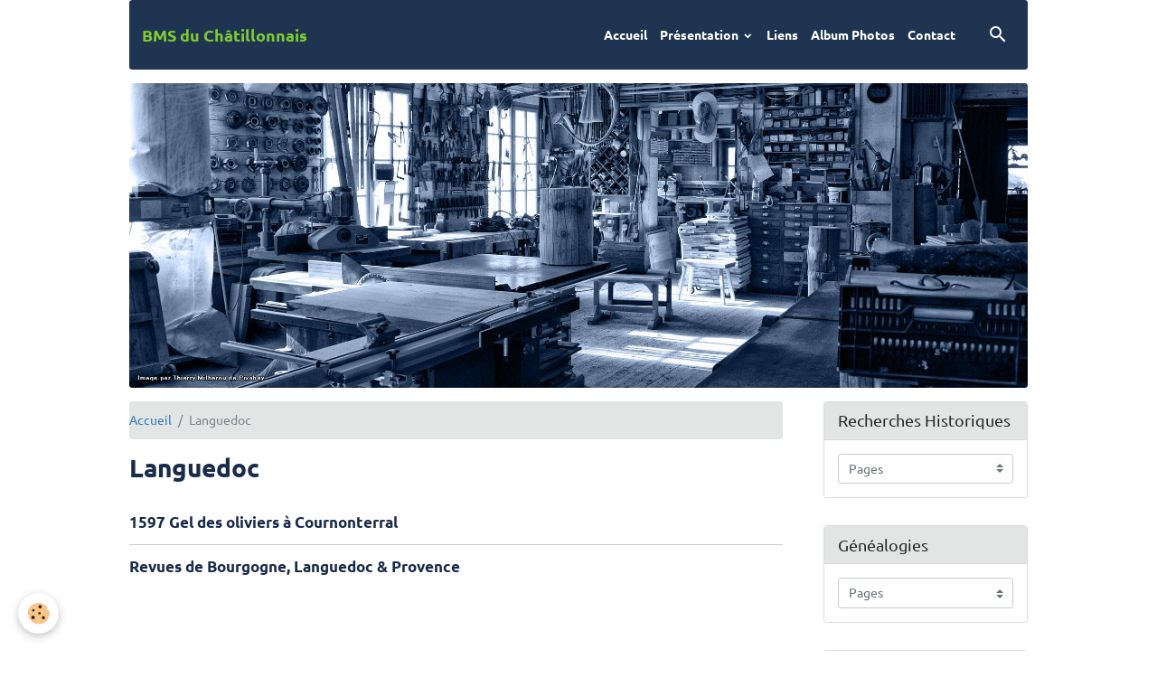

--- FILE ---
content_type: text/html; charset=UTF-8
request_url: https://bms-du-chatillonnais.e-monsite.com/pages/languedoc/
body_size: 11302
content:

<!DOCTYPE html>
<html lang="fr">
    <head>
        <title>Languedoc</title>
        <meta name="theme-color" content="rgba(31, 52, 80, 1)">
        <meta name="msapplication-navbutton-color" content="rgba(31, 52, 80, 1)">
        <!-- METATAGS -->
        <!-- rebirth / workshop -->
<!--[if IE]>
<meta http-equiv="X-UA-Compatible" content="IE=edge">
<![endif]-->
<meta charset="utf-8">
<meta name="viewport" content="width=device-width, initial-scale=1, shrink-to-fit=no">
    <meta property="og:title" content="Languedoc">
    <meta property="og:url" content="https://bms-du-chatillonnais.e-monsite.com/pages/languedoc">
    <meta property="og:type" content="website">
    <link rel="alternate" hreflang="fr" href="https://bms-du-chatillonnais.e-monsite.com/pages/languedoc/">
    <link rel="canonical" href="https://bms-du-chatillonnais.e-monsite.com/pages/languedoc/">
<meta name="generator" content="e-monsite (e-monsite.com)">



    
    
    
    <style type="text/css">@font-face {font-family:Ubuntu;font-style:normal;font-weight:300;src:url(/cf-fonts/s/ubuntu/5.0.11/cyrillic-ext/300/normal.woff2);unicode-range:U+0460-052F,U+1C80-1C88,U+20B4,U+2DE0-2DFF,U+A640-A69F,U+FE2E-FE2F;font-display:swap;}@font-face {font-family:Ubuntu;font-style:normal;font-weight:300;src:url(/cf-fonts/s/ubuntu/5.0.11/cyrillic/300/normal.woff2);unicode-range:U+0301,U+0400-045F,U+0490-0491,U+04B0-04B1,U+2116;font-display:swap;}@font-face {font-family:Ubuntu;font-style:normal;font-weight:300;src:url(/cf-fonts/s/ubuntu/5.0.11/greek-ext/300/normal.woff2);unicode-range:U+1F00-1FFF;font-display:swap;}@font-face {font-family:Ubuntu;font-style:normal;font-weight:300;src:url(/cf-fonts/s/ubuntu/5.0.11/greek/300/normal.woff2);unicode-range:U+0370-03FF;font-display:swap;}@font-face {font-family:Ubuntu;font-style:normal;font-weight:300;src:url(/cf-fonts/s/ubuntu/5.0.11/latin/300/normal.woff2);unicode-range:U+0000-00FF,U+0131,U+0152-0153,U+02BB-02BC,U+02C6,U+02DA,U+02DC,U+0304,U+0308,U+0329,U+2000-206F,U+2074,U+20AC,U+2122,U+2191,U+2193,U+2212,U+2215,U+FEFF,U+FFFD;font-display:swap;}@font-face {font-family:Ubuntu;font-style:normal;font-weight:300;src:url(/cf-fonts/s/ubuntu/5.0.11/latin-ext/300/normal.woff2);unicode-range:U+0100-02AF,U+0304,U+0308,U+0329,U+1E00-1E9F,U+1EF2-1EFF,U+2020,U+20A0-20AB,U+20AD-20CF,U+2113,U+2C60-2C7F,U+A720-A7FF;font-display:swap;}@font-face {font-family:Ubuntu;font-style:italic;font-weight:300;src:url(/cf-fonts/s/ubuntu/5.0.11/cyrillic-ext/300/italic.woff2);unicode-range:U+0460-052F,U+1C80-1C88,U+20B4,U+2DE0-2DFF,U+A640-A69F,U+FE2E-FE2F;font-display:swap;}@font-face {font-family:Ubuntu;font-style:italic;font-weight:300;src:url(/cf-fonts/s/ubuntu/5.0.11/greek/300/italic.woff2);unicode-range:U+0370-03FF;font-display:swap;}@font-face {font-family:Ubuntu;font-style:italic;font-weight:300;src:url(/cf-fonts/s/ubuntu/5.0.11/greek-ext/300/italic.woff2);unicode-range:U+1F00-1FFF;font-display:swap;}@font-face {font-family:Ubuntu;font-style:italic;font-weight:300;src:url(/cf-fonts/s/ubuntu/5.0.11/latin-ext/300/italic.woff2);unicode-range:U+0100-02AF,U+0304,U+0308,U+0329,U+1E00-1E9F,U+1EF2-1EFF,U+2020,U+20A0-20AB,U+20AD-20CF,U+2113,U+2C60-2C7F,U+A720-A7FF;font-display:swap;}@font-face {font-family:Ubuntu;font-style:italic;font-weight:300;src:url(/cf-fonts/s/ubuntu/5.0.11/cyrillic/300/italic.woff2);unicode-range:U+0301,U+0400-045F,U+0490-0491,U+04B0-04B1,U+2116;font-display:swap;}@font-face {font-family:Ubuntu;font-style:italic;font-weight:300;src:url(/cf-fonts/s/ubuntu/5.0.11/latin/300/italic.woff2);unicode-range:U+0000-00FF,U+0131,U+0152-0153,U+02BB-02BC,U+02C6,U+02DA,U+02DC,U+0304,U+0308,U+0329,U+2000-206F,U+2074,U+20AC,U+2122,U+2191,U+2193,U+2212,U+2215,U+FEFF,U+FFFD;font-display:swap;}@font-face {font-family:Ubuntu;font-style:normal;font-weight:400;src:url(/cf-fonts/s/ubuntu/5.0.11/cyrillic-ext/400/normal.woff2);unicode-range:U+0460-052F,U+1C80-1C88,U+20B4,U+2DE0-2DFF,U+A640-A69F,U+FE2E-FE2F;font-display:swap;}@font-face {font-family:Ubuntu;font-style:normal;font-weight:400;src:url(/cf-fonts/s/ubuntu/5.0.11/greek-ext/400/normal.woff2);unicode-range:U+1F00-1FFF;font-display:swap;}@font-face {font-family:Ubuntu;font-style:normal;font-weight:400;src:url(/cf-fonts/s/ubuntu/5.0.11/latin-ext/400/normal.woff2);unicode-range:U+0100-02AF,U+0304,U+0308,U+0329,U+1E00-1E9F,U+1EF2-1EFF,U+2020,U+20A0-20AB,U+20AD-20CF,U+2113,U+2C60-2C7F,U+A720-A7FF;font-display:swap;}@font-face {font-family:Ubuntu;font-style:normal;font-weight:400;src:url(/cf-fonts/s/ubuntu/5.0.11/cyrillic/400/normal.woff2);unicode-range:U+0301,U+0400-045F,U+0490-0491,U+04B0-04B1,U+2116;font-display:swap;}@font-face {font-family:Ubuntu;font-style:normal;font-weight:400;src:url(/cf-fonts/s/ubuntu/5.0.11/greek/400/normal.woff2);unicode-range:U+0370-03FF;font-display:swap;}@font-face {font-family:Ubuntu;font-style:normal;font-weight:400;src:url(/cf-fonts/s/ubuntu/5.0.11/latin/400/normal.woff2);unicode-range:U+0000-00FF,U+0131,U+0152-0153,U+02BB-02BC,U+02C6,U+02DA,U+02DC,U+0304,U+0308,U+0329,U+2000-206F,U+2074,U+20AC,U+2122,U+2191,U+2193,U+2212,U+2215,U+FEFF,U+FFFD;font-display:swap;}@font-face {font-family:Ubuntu;font-style:italic;font-weight:400;src:url(/cf-fonts/s/ubuntu/5.0.11/greek-ext/400/italic.woff2);unicode-range:U+1F00-1FFF;font-display:swap;}@font-face {font-family:Ubuntu;font-style:italic;font-weight:400;src:url(/cf-fonts/s/ubuntu/5.0.11/latin-ext/400/italic.woff2);unicode-range:U+0100-02AF,U+0304,U+0308,U+0329,U+1E00-1E9F,U+1EF2-1EFF,U+2020,U+20A0-20AB,U+20AD-20CF,U+2113,U+2C60-2C7F,U+A720-A7FF;font-display:swap;}@font-face {font-family:Ubuntu;font-style:italic;font-weight:400;src:url(/cf-fonts/s/ubuntu/5.0.11/latin/400/italic.woff2);unicode-range:U+0000-00FF,U+0131,U+0152-0153,U+02BB-02BC,U+02C6,U+02DA,U+02DC,U+0304,U+0308,U+0329,U+2000-206F,U+2074,U+20AC,U+2122,U+2191,U+2193,U+2212,U+2215,U+FEFF,U+FFFD;font-display:swap;}@font-face {font-family:Ubuntu;font-style:italic;font-weight:400;src:url(/cf-fonts/s/ubuntu/5.0.11/cyrillic/400/italic.woff2);unicode-range:U+0301,U+0400-045F,U+0490-0491,U+04B0-04B1,U+2116;font-display:swap;}@font-face {font-family:Ubuntu;font-style:italic;font-weight:400;src:url(/cf-fonts/s/ubuntu/5.0.11/cyrillic-ext/400/italic.woff2);unicode-range:U+0460-052F,U+1C80-1C88,U+20B4,U+2DE0-2DFF,U+A640-A69F,U+FE2E-FE2F;font-display:swap;}@font-face {font-family:Ubuntu;font-style:italic;font-weight:400;src:url(/cf-fonts/s/ubuntu/5.0.11/greek/400/italic.woff2);unicode-range:U+0370-03FF;font-display:swap;}@font-face {font-family:Ubuntu;font-style:normal;font-weight:700;src:url(/cf-fonts/s/ubuntu/5.0.11/latin/700/normal.woff2);unicode-range:U+0000-00FF,U+0131,U+0152-0153,U+02BB-02BC,U+02C6,U+02DA,U+02DC,U+0304,U+0308,U+0329,U+2000-206F,U+2074,U+20AC,U+2122,U+2191,U+2193,U+2212,U+2215,U+FEFF,U+FFFD;font-display:swap;}@font-face {font-family:Ubuntu;font-style:normal;font-weight:700;src:url(/cf-fonts/s/ubuntu/5.0.11/greek-ext/700/normal.woff2);unicode-range:U+1F00-1FFF;font-display:swap;}@font-face {font-family:Ubuntu;font-style:normal;font-weight:700;src:url(/cf-fonts/s/ubuntu/5.0.11/cyrillic/700/normal.woff2);unicode-range:U+0301,U+0400-045F,U+0490-0491,U+04B0-04B1,U+2116;font-display:swap;}@font-face {font-family:Ubuntu;font-style:normal;font-weight:700;src:url(/cf-fonts/s/ubuntu/5.0.11/greek/700/normal.woff2);unicode-range:U+0370-03FF;font-display:swap;}@font-face {font-family:Ubuntu;font-style:normal;font-weight:700;src:url(/cf-fonts/s/ubuntu/5.0.11/cyrillic-ext/700/normal.woff2);unicode-range:U+0460-052F,U+1C80-1C88,U+20B4,U+2DE0-2DFF,U+A640-A69F,U+FE2E-FE2F;font-display:swap;}@font-face {font-family:Ubuntu;font-style:normal;font-weight:700;src:url(/cf-fonts/s/ubuntu/5.0.11/latin-ext/700/normal.woff2);unicode-range:U+0100-02AF,U+0304,U+0308,U+0329,U+1E00-1E9F,U+1EF2-1EFF,U+2020,U+20A0-20AB,U+20AD-20CF,U+2113,U+2C60-2C7F,U+A720-A7FF;font-display:swap;}@font-face {font-family:Ubuntu;font-style:italic;font-weight:700;src:url(/cf-fonts/s/ubuntu/5.0.11/latin-ext/700/italic.woff2);unicode-range:U+0100-02AF,U+0304,U+0308,U+0329,U+1E00-1E9F,U+1EF2-1EFF,U+2020,U+20A0-20AB,U+20AD-20CF,U+2113,U+2C60-2C7F,U+A720-A7FF;font-display:swap;}@font-face {font-family:Ubuntu;font-style:italic;font-weight:700;src:url(/cf-fonts/s/ubuntu/5.0.11/cyrillic-ext/700/italic.woff2);unicode-range:U+0460-052F,U+1C80-1C88,U+20B4,U+2DE0-2DFF,U+A640-A69F,U+FE2E-FE2F;font-display:swap;}@font-face {font-family:Ubuntu;font-style:italic;font-weight:700;src:url(/cf-fonts/s/ubuntu/5.0.11/greek/700/italic.woff2);unicode-range:U+0370-03FF;font-display:swap;}@font-face {font-family:Ubuntu;font-style:italic;font-weight:700;src:url(/cf-fonts/s/ubuntu/5.0.11/cyrillic/700/italic.woff2);unicode-range:U+0301,U+0400-045F,U+0490-0491,U+04B0-04B1,U+2116;font-display:swap;}@font-face {font-family:Ubuntu;font-style:italic;font-weight:700;src:url(/cf-fonts/s/ubuntu/5.0.11/greek-ext/700/italic.woff2);unicode-range:U+1F00-1FFF;font-display:swap;}@font-face {font-family:Ubuntu;font-style:italic;font-weight:700;src:url(/cf-fonts/s/ubuntu/5.0.11/latin/700/italic.woff2);unicode-range:U+0000-00FF,U+0131,U+0152-0153,U+02BB-02BC,U+02C6,U+02DA,U+02DC,U+0304,U+0308,U+0329,U+2000-206F,U+2074,U+20AC,U+2122,U+2191,U+2193,U+2212,U+2215,U+FEFF,U+FFFD;font-display:swap;}</style>

<link href="//bms-du-chatillonnais.e-monsite.com/themes/combined.css?v=6_1642769533_12" rel="stylesheet">


<link rel="preload" href="//bms-du-chatillonnais.e-monsite.com/medias/static/themes/bootstrap_v4/js/jquery-3.6.3.min.js?v=26012023" as="script">
<script src="//bms-du-chatillonnais.e-monsite.com/medias/static/themes/bootstrap_v4/js/jquery-3.6.3.min.js?v=26012023" type="3ce2f7b1b0a1a5586f7c2664-text/javascript"></script>
<link rel="preload" href="//bms-du-chatillonnais.e-monsite.com/medias/static/themes/bootstrap_v4/js/popper.min.js?v=31012023" as="script">
<script src="//bms-du-chatillonnais.e-monsite.com/medias/static/themes/bootstrap_v4/js/popper.min.js?v=31012023" type="3ce2f7b1b0a1a5586f7c2664-text/javascript"></script>
<link rel="preload" href="//bms-du-chatillonnais.e-monsite.com/medias/static/themes/bootstrap_v4/js/bootstrap.min.js?v=31012023" as="script">
<script src="//bms-du-chatillonnais.e-monsite.com/medias/static/themes/bootstrap_v4/js/bootstrap.min.js?v=31012023" type="3ce2f7b1b0a1a5586f7c2664-text/javascript"></script>
<script src="//bms-du-chatillonnais.e-monsite.com/themes/combined.js?v=6_1642769533_12&lang=fr" type="3ce2f7b1b0a1a5586f7c2664-text/javascript"></script>
<script type="application/ld+json">
    {
        "@context" : "https://schema.org/",
        "@type" : "WebSite",
        "name" : "BMS du Châtillonnais",
        "url" : "https://bms-du-chatillonnais.e-monsite.com/"
    }
</script>




        <!-- //METATAGS -->
            <script src="//bms-du-chatillonnais.e-monsite.com/medias/static/js/rgpd-cookies/jquery.rgpd-cookies.js?v=2084" type="3ce2f7b1b0a1a5586f7c2664-text/javascript"></script>
    <script type="3ce2f7b1b0a1a5586f7c2664-text/javascript">
                                    $(document).ready(function() {
            $.RGPDCookies({
                theme: 'bootstrap_v4',
                site: 'bms-du-chatillonnais.e-monsite.com',
                privacy_policy_link: '/about/privacypolicy/',
                cookies: [{"id":null,"favicon_url":"https:\/\/ssl.gstatic.com\/analytics\/20210414-01\/app\/static\/analytics_standard_icon.png","enabled":true,"model":"google_analytics","title":"Google Analytics","short_description":"Permet d'analyser les statistiques de consultation de notre site","long_description":"Indispensable pour piloter notre site internet, il permet de mesurer des indicateurs comme l\u2019affluence, les produits les plus consult\u00e9s, ou encore la r\u00e9partition g\u00e9ographique des visiteurs.","privacy_policy_url":"https:\/\/support.google.com\/analytics\/answer\/6004245?hl=fr","slug":"google-analytics"},{"id":null,"favicon_url":"","enabled":true,"model":"addthis","title":"AddThis","short_description":"Partage social","long_description":"Nous utilisons cet outil afin de vous proposer des liens de partage vers des plateformes tiers comme Twitter, Facebook, etc.","privacy_policy_url":"https:\/\/www.oracle.com\/legal\/privacy\/addthis-privacy-policy.html","slug":"addthis"}],
                modal_title: 'Gestion\u0020des\u0020cookies',
                modal_description: 'd\u00E9pose\u0020des\u0020cookies\u0020pour\u0020am\u00E9liorer\u0020votre\u0020exp\u00E9rience\u0020de\u0020navigation,\nmesurer\u0020l\u0027audience\u0020du\u0020site\u0020internet,\u0020afficher\u0020des\u0020publicit\u00E9s\u0020personnalis\u00E9es,\nr\u00E9aliser\u0020des\u0020campagnes\u0020cibl\u00E9es\u0020et\u0020personnaliser\u0020l\u0027interface\u0020du\u0020site.',
                privacy_policy_label: 'Consulter\u0020la\u0020politique\u0020de\u0020confidentialit\u00E9',
                check_all_label: 'Tout\u0020cocher',
                refuse_button: 'Refuser',
                settings_button: 'Param\u00E9trer',
                accept_button: 'Accepter',
                callback: function() {
                    // website google analytics case (with gtag), consent "on the fly"
                    if ('gtag' in window && typeof window.gtag === 'function') {
                        if (window.jsCookie.get('rgpd-cookie-google-analytics') === undefined
                            || window.jsCookie.get('rgpd-cookie-google-analytics') === '0') {
                            gtag('consent', 'update', {
                                'ad_storage': 'denied',
                                'analytics_storage': 'denied'
                            });
                        } else {
                            gtag('consent', 'update', {
                                'ad_storage': 'granted',
                                'analytics_storage': 'granted'
                            });
                        }
                    }
                }
            });
        });
    </script>
        <script async src="https://www.googletagmanager.com/gtag/js?id=G-4VN4372P6E" type="3ce2f7b1b0a1a5586f7c2664-text/javascript"></script>
<script type="3ce2f7b1b0a1a5586f7c2664-text/javascript">
    window.dataLayer = window.dataLayer || [];
    function gtag(){dataLayer.push(arguments);}
    
    gtag('consent', 'default', {
        'ad_storage': 'denied',
        'analytics_storage': 'denied'
    });
    
    gtag('js', new Date());
    gtag('config', 'G-4VN4372P6E');
</script>

        
    <!-- Global site tag (gtag.js) -->
        <script async src="https://www.googletagmanager.com/gtag/js?id=UA-19272187-1" type="3ce2f7b1b0a1a5586f7c2664-text/javascript"></script>
        <script type="3ce2f7b1b0a1a5586f7c2664-text/javascript">
        window.dataLayer = window.dataLayer || [];
        function gtag(){dataLayer.push(arguments);}

gtag('consent', 'default', {
            'ad_storage': 'denied',
            'analytics_storage': 'denied'
        });
        gtag('set', 'allow_ad_personalization_signals', false);
                gtag('js', new Date());
        gtag('config', 'UA-19272187-1');
    </script>
                <script src="//bms-du-chatillonnais.e-monsite.com/medias/static/themes/ems_framework/js/masonry.pkgd.min.js" type="3ce2f7b1b0a1a5586f7c2664-text/javascript"></script>
        <script src="//bms-du-chatillonnais.e-monsite.com/medias/static/themes/ems_framework/js/imagesloaded.pkgd.min.js" type="3ce2f7b1b0a1a5586f7c2664-text/javascript"></script>
                            </head>
    <body id="pages_run_languedoc" data-template="default">
        

                <!-- BRAND TOP -->
        
        <!-- NAVBAR -->
                                                                                                                                                        <nav class="navbar navbar-expand-lg container py-lg-4 radius" id="navbar" data-animation="sliding">
                                                                    <a aria-label="brand" class="navbar-brand d-inline-flex align-items-center" href="https://bms-du-chatillonnais.e-monsite.com/">
                                                                        <span class="brand-titles d-lg-flex flex-column align-items-start">
                            <span class="brand-title d-inline-block">BMS du Châtillonnais</span>
                                                    </span>
                                            </a>
                                                    <button id="buttonBurgerMenu" title="BurgerMenu" class="navbar-toggler collapsed" type="button" data-toggle="collapse" data-target="#menu">
                    <span></span>
                    <span></span>
                    <span></span>
                    <span></span>
                </button>
                <div class="collapse navbar-collapse flex-lg-grow-0 ml-lg-auto" id="menu">
                                                                                                                <ul class="navbar-nav navbar-menu nav-all nav-all-right">
                                                                                                                                                                                            <li class="nav-item" data-index="1">
                            <a class="nav-link" href="https://bms-du-chatillonnais.e-monsite.com/">
                                                                Accueil
                            </a>
                                                                                </li>
                                                                                                                                                                                                                                                                            <li class="nav-item dropdown" data-index="2">
                            <a class="nav-link dropdown-toggle" href="https://bms-du-chatillonnais.e-monsite.com/pages/yves/">
                                                                Présentation
                            </a>
                                                                                        <div class="collapse dropdown-menu">
                                    <ul class="list-unstyled">
                                                                                                                                                                                                                                                                    <li>
                                                <a class="dropdown-item" href="https://bms-du-chatillonnais.e-monsite.com/pages/yves/presentation.html">
                                                    Présentation
                                                </a>
                                                                                                                                            </li>
                                                                                                                                                                                                                                                                    <li>
                                                <a class="dropdown-item" href="https://bms-du-chatillonnais.e-monsite.com/pages/yves/origines.html">
                                                    Origines du Patronyme DEGOIX
                                                </a>
                                                                                                                                            </li>
                                                                                <li class="dropdown-menu-root">
                                            <a class="dropdown-item" href="https://bms-du-chatillonnais.e-monsite.com/pages/yves/">Présentation</a>
                                        </li>
                                    </ul>
                                </div>
                                                    </li>
                                                                                                                                                                                            <li class="nav-item" data-index="3">
                            <a class="nav-link" href="https://bms-du-chatillonnais.e-monsite.com/liens/">
                                                                Liens
                            </a>
                                                                                </li>
                                                                                                                                                                                            <li class="nav-item" data-index="4">
                            <a class="nav-link" href="https://bms-du-chatillonnais.e-monsite.com/album">
                                                                Album Photos
                            </a>
                                                                                </li>
                                                                                                                                                                                            <li class="nav-item" data-index="5">
                            <a class="nav-link" href="https://bms-du-chatillonnais.e-monsite.com/contact">
                                                                Contact
                            </a>
                                                                                </li>
                                    </ul>
            
                                    
                    
                                        <ul class="navbar-nav navbar-widgets ml-lg-4">
                                                <li class="nav-item d-none d-lg-block">
                            <a href="javascript:void(0)" class="nav-link search-toggler"><i class="material-icons md-search"></i></a>
                        </li>
                                                                    </ul>
                                        
                    
                                        <form method="get" action="https://bms-du-chatillonnais.e-monsite.com/search/site/" id="navbar-search" class="fade">
                        <input class="form-control form-control-lg" type="text" name="q" value="" placeholder="Votre recherche" pattern=".{3,}" required>
                        <button type="submit" class="btn btn-link btn-lg"><i class="material-icons md-search"></i></button>
                        <button type="button" class="btn btn-link btn-lg search-toggler d-none d-lg-inline-block"><i class="material-icons md-clear"></i></button>
                    </form>
                                    </div>
                    </nav>

        <!-- HEADER -->
                                                                                                                                                <header id="header" class="container margin-top radius">
                                        <img src="//bms-du-chatillonnais.e-monsite.com/medias/static/themes/rebirth/workshop/slider.jpg" class="img-fluid d-block mx-auto" alt="bms-du-chatillonnais">
                    </header>
                <!-- //HEADER -->

        <!-- WRAPPER -->
                                                                                <div id="wrapper" class="container margin-top">

                        <div class="row align-items-lg-start">
                            <main id="main" class="col-lg-9">

                                                                            <ol class="breadcrumb">
                                    <li class="breadcrumb-item"><a href="https://bms-du-chatillonnais.e-monsite.com">Accueil</a></li>
                                                <li class="breadcrumb-item active">Languedoc</li>
                        </ol>

    <script type="application/ld+json">
        {
            "@context": "https://schema.org",
            "@type": "BreadcrumbList",
            "itemListElement": [
                                {
                    "@type": "ListItem",
                    "position": 1,
                    "name": "Accueil",
                    "item": "https://bms-du-chatillonnais.e-monsite.com"
                  },                                {
                    "@type": "ListItem",
                    "position": 2,
                    "name": "Languedoc",
                    "item": "https://bms-du-chatillonnais.e-monsite.com/pages/languedoc/"
                  }                          ]
        }
    </script>
                                            
                                        
                                        
                                                                                                            <div class="view view-pages" data-sfroute="true" id="view-page" data-category="languedoc">
        
    
<div id="site-module-4e8267a671c06fde4dbce064" class="site-module" data-itemid="4e8267a671c06fde4dbce064" data-siteid="4e8267a394066fde4dbc6ac8" data-category="5acfb856082656db42162f25"></div>

                    <div class="container">
                <div class="row">
                    <div class="col">
                        <h1 class="view-title">Languedoc</h1>
                    </div>
                </div>
            </div>
        
                    
<div id="rows-60d3308e5a6d77f1f970169d" class="rows" data-total-pages="1" data-current-page="1">
                            
                        
                                                                                        
                                                                
                
                        
                
                
                                    
                
                                
        
                                    <div id="row-60d3308e5a6d77f1f970169d-1" class="row-container pos-1  page_1 container">
                    <div class="row-content">
                                                                                <div class="row" data-role="line">
                                    
                                                                                
                                                                                                                                                                                                            
                                                                                                                                                                                                                                                    
                                                                                
                                                                                
                                                                                                                        
                                                                                
                                                                                                                                                                            
                                                                                        <div data-role="cell" data-size="lg" id="cell-60d3308e5a73047d96065b88" class="col widget-category-items">
                                               <div class="col-content">                                                        

	<div data-role="paginated-widget"
     data-category-model="page"
     data-items-per-page="200"
     data-items-total="1"
     data-ajax-url="https://bms-du-chatillonnais.e-monsite.com/pages/do/getcategoryitems/5acfb856082656db42162f25/"
     data-max-choices=5
          data-pagination-enabled="1"
                    class="mt-4">
                        <div data-role="paginated-widget-list">
    
            <div class="media-list pages-items" data-addon="pages">
        <div class="pages-item media" data-category="languedoc">
                                <div class="media-body">
                <p class="media-heading">
                    <a href="https://bms-du-chatillonnais.e-monsite.com/pages/languedoc/1597-gel-des-oliviers-a-cournonterral.html" class="stretched-link">1597 Gel des oliviers à Cournonterral</a>
                                    </p>
                            </div>
            </div>
        <div class="pages-item media" data-category="divers">
                                <div class="media-body">
                <p class="media-heading">
                    <a href="https://bms-du-chatillonnais.e-monsite.com/pages/divers/revues-de-bourgogne-languedoc-provence.html" class="stretched-link">Revues de Bourgogne, Languedoc & Provence</a>
                                    </p>
                            </div>
            </div>
    </div>
            </div>
            <ul data-role="paginated-widget-pagination" class="pagination bottom d-none">
    	<li class="page-item first disabled">
			<a class="page-link" href="javascript:void(0)">
				<i class="material-icons md-fast_rewind"></i>
			</a>
		</li>
		<li class="page-item prev disabled">
			<a class="page-link" href="javascript:void(0)">
				<span class="d-none d-sm-inline-block">Préc.</span>
				<i class="d-sm-none material-icons md-skip_previous"></i>
			</a>
		</li>
        <li class="page-item active">
    		<a class="page-link page-choice" href="javascript:void(0)" data-page="1">1</a>
		</li>
		<li class="page-item next">
			<a class="page-link" rel="next" href="javascript:void(0)">
				<span class="d-none d-sm-inline-block">Suiv.</span>
				<i class="d-sm-none material-icons md-skip_next"></i>
			</a>
		</li>
		<li class="page-item last">
			<a class="page-link" href="javascript:void(0)">
				<i class="material-icons md-fast_forward"></i>
			</a>
		</li>
	</ul>
</div>

                                                                                                    </div>
                                            </div>
                                                                                                                                                        </div>
                                            </div>
                                    </div>
                        </div>

        
            </div>

    
    <script type="3ce2f7b1b0a1a5586f7c2664-text/javascript">
        emsChromeExtension.init('pagecategory', '5acfb856082656db42162f25', 'e-monsite.com');
    </script>

                </main>

                                <aside id="sidebar" class="col-lg-3 sticky-top">
                    <div id="sidebar-inner">
                                                                                                                                                                                                        <div id="widget-1"
                                     class="widget"
                                     data-id="widget_page_category"
                                     data-widget-num="1">
                                            <a href="https://bms-du-chatillonnais.e-monsite.com/pages/recherches-historiques/" class="widget-title">
            <span>
                    Recherches Historiques
                </span>
                </a>
                                                                                                                            <div class="widget-content">
                                                        <select name="pagelist" onchange="if (!window.__cfRLUnblockHandlers) return false; window.location=this.value;" class="custom-select" data-cf-modified-3ce2f7b1b0a1a5586f7c2664-="">
        <option value="">Pages</option>
                                   <option class="page" value="https://bms-du-chatillonnais.e-monsite.com/pages/recherches-historiques/1310-1475-protocoles-et-minutes.html">1310 -1475 Protocoles/Minutes</option>
                           <option class="page" value="https://bms-du-chatillonnais.e-monsite.com/pages/recherches-historiques/1356-1511-registres-des-comptes-des-marcs.html">1356/1511 Registres des marcs</option>
                           <option class="page" value="https://bms-du-chatillonnais.e-monsite.com/pages/recherches-historiques/la-montagne-du-chatillonnais.html">1376-1424 Cerches Feux</option>
                           <option class="page" value="https://bms-du-chatillonnais.e-monsite.com/pages/recherches-historiques/1450-1487-plusieurs-acensements.html">1460-1487 Plusieurs Acensement</option>
                           <option class="page" value="https://bms-du-chatillonnais.e-monsite.com/pages/recherches-historiques/1486-la-chapelle-de-barjon.html">1486 Chapelle de Barjon</option>
                           <option class="page" value="https://bms-du-chatillonnais.e-monsite.com/pages/recherches-historiques/1666-maison-seigneuriale-de-montmorot.html">1666 Montmorot</option>
                           <option class="page" value="https://bms-du-chatillonnais.e-monsite.com/pages/recherches-historiques/1673-papiers-timbres.html">1673: PAPIERS TIMBRÉS</option>
                           <option class="page" value="https://bms-du-chatillonnais.e-monsite.com/pages/recherches-historiques/1914-1918.html">1914-1918</option>
                           <option class="page" value="https://bms-du-chatillonnais.e-monsite.com/pages/recherches-historiques/acensement-de-1284.html">Acensement de 1284</option>
                           <option class="page" value="https://bms-du-chatillonnais.e-monsite.com/pages/recherches-historiques/aignay-le-duc.html">Aignay-le-Duc</option>
                           <option class="page" value="https://bms-du-chatillonnais.e-monsite.com/pages/recherches-historiques/avot.html">Avot</option>
                           <option class="page" value="https://bms-du-chatillonnais.e-monsite.com/pages/recherches-historiques/beneuvre.html">Beneuvre</option>
                           <option class="page" value="https://bms-du-chatillonnais.e-monsite.com/pages/recherches-historiques/bure-les-templiers.html">Bure-les-Templiers</option>
                           <option class="page" value="https://bms-du-chatillonnais.e-monsite.com/pages/recherches-historiques/cartes.html">Cartes et Schémas</option>
                           <option class="page" value="https://bms-du-chatillonnais.e-monsite.com/pages/recherches-historiques/cerches-les-feux-de-beaune.html">Cerches les Feux de Beaune</option>
                           <option class="page" value="https://bms-du-chatillonnais.e-monsite.com/pages/recherches-historiques/les-seigneurs-du-de-barjon.html">Château de BARJON</option>
                           <option class="page" value="https://bms-du-chatillonnais.e-monsite.com/pages/recherches-historiques/chatillon-sur-seine.html">Châtillon-sur-Seine</option>
                           <option class="page" value="https://bms-du-chatillonnais.e-monsite.com/pages/recherches-historiques/courtepee.html">COURTÉPÉE</option>
                           <option class="page" value="https://bms-du-chatillonnais.e-monsite.com/pages/recherches-historiques/coutumes-de-bourgogne.html">Coutumes de Bourgogne en 1231</option>
                           <option class="page" value="https://bms-du-chatillonnais.e-monsite.com/pages/recherches-historiques/coutumes-a-beaune.html">Coutumes Moyenâgeuses à Beaune</option>
                           <option class="page" value="https://bms-du-chatillonnais.e-monsite.com/pages/recherches-historiques/duesme.html">DUESME</option>
                           <option class="page" value="https://bms-du-chatillonnais.e-monsite.com/pages/recherches-historiques/edits-de-francois-1er.html">Edits de François 1er</option>
                           <option class="page" value="https://bms-du-chatillonnais.e-monsite.com/pages/recherches-historiques/edits-de-henry-ii.html">Edits de Henry II</option>
                           <option class="page" value="https://bms-du-chatillonnais.e-monsite.com/pages/recherches-historiques/edits-de-louis-xiv.html">Edits de Louis XIV</option>
                           <option class="page" value="https://bms-du-chatillonnais.e-monsite.com/pages/recherches-historiques/edouard-iii-roi-de-france-et-d-angleterre.html">Edouard III roi de France et d</option>
                           <option class="page" value="https://bms-du-chatillonnais.e-monsite.com/pages/recherches-historiques/montenaille-busserotte-eglise-st-ambroise.html">Eglise de Montenaille</option>
                           <option class="page" value="https://bms-du-chatillonnais.e-monsite.com/pages/recherches-historiques/terrefondree-eglise-notre-dame-de-la-nativite.html">Eglise de Terrefondrée</option>
                           <option class="page" value="https://bms-du-chatillonnais.e-monsite.com/pages/recherches-historiques/emigrants-bourguignons-en-nouvelle-france.html">Émigrants Bgs. en Nouvelle-Fra</option>
                           <option class="page" value="https://bms-du-chatillonnais.e-monsite.com/pages/recherches-historiques/forges-fourneaux.html">FORGES & FOURNEAUX</option>
                           <option class="page" value="https://bms-du-chatillonnais.e-monsite.com/pages/recherches-historiques/jean-baptiste-lucotte-cure-de-frolois.html">Jean Baptiste LUCOTTE (curé de</option>
                           <option class="page" value="https://bms-du-chatillonnais.e-monsite.com/pages/recherches-historiques/jean-sans-peur.html">Jean-sans-Peur</option>
                           <option class="page" value="https://bms-du-chatillonnais.e-monsite.com/pages/recherches-historiques/jours-de-mariage.html">Jours de Mariage</option>
                           <option class="page" value="https://bms-du-chatillonnais.e-monsite.com/pages/recherches-historiques/la-chapelle-du-bois.html">La Chapelle du Bois</option>
                           <option class="page" value="https://bms-du-chatillonnais.e-monsite.com/pages/recherches-historiques/la-dive-riviere-d-autrefois-.html">La Dine rivière d'autrefois.</option>
                           <option class="page" value="https://bms-du-chatillonnais.e-monsite.com/pages/recherches-historiques/le-moulin-a-vent-de-beneuvre.html">Le Moulin à Vent de Beneuvre</option>
                           <option class="page" value="https://bms-du-chatillonnais.e-monsite.com/pages/recherches-historiques/archeveches-eveches-et-abbayes-en-1726.html">Les Abbayes en 1726</option>
                           <option class="page" value="https://bms-du-chatillonnais.e-monsite.com/pages/recherches-historiques/les-seigneurs-de-romprey.html">Les Seigneurs de Romprey</option>
                           <option class="page" value="https://bms-du-chatillonnais.e-monsite.com/pages/recherches-historiques/marliens.html">Marliens</option>
                           <option class="page" value="https://bms-du-chatillonnais.e-monsite.com/pages/recherches-historiques/menesble.html">Menesble</option>
                           <option class="page" value="https://bms-du-chatillonnais.e-monsite.com/pages/recherches-historiques/mesures.html">Mesures</option>
                           <option class="page" value="https://bms-du-chatillonnais.e-monsite.com/pages/recherches-historiques/minot.html">Minot</option>
                           <option class="page" value="https://bms-du-chatillonnais.e-monsite.com/pages/recherches-historiques/moitron.html">Moitron</option>
                           <option class="page" value="https://bms-du-chatillonnais.e-monsite.com/pages/recherches-historiques/monnogrammes.html">Monogrammes</option>
                           <option class="page" value="https://bms-du-chatillonnais.e-monsite.com/pages/recherches-historiques/le-vieux-moulin-de-menesble.html">Moulin de Menesble</option>
                           <option class="page" value="https://bms-du-chatillonnais.e-monsite.com/pages/recherches-historiques/philippe-le-hardi.html">Philippe-le-Hardi</option>
                           <option class="page" value="https://bms-du-chatillonnais.e-monsite.com/pages/recherches-historiques/romprey-et-la-chapelle-saint-renobert.html">Romprey et la Chapelle</option>
                           <option class="page" value="https://bms-du-chatillonnais.e-monsite.com/pages/recherches-historiques/signatutes-des-bourceret-franquet-d-echalot.html">Signatures BOURCERET Franquet</option>
                           <option class="page" value="https://bms-du-chatillonnais.e-monsite.com/pages/recherches-historiques/st-broing-les-moines.html">St-Broing-les Moines</option>
                           <option class="page" value="https://bms-du-chatillonnais.e-monsite.com/pages/recherches-historiques/st-germain-le-rocheux-table-du-cimetiere.html">Table, St-Germain-le-Rocheux</option>
                           <option class="page" value="https://bms-du-chatillonnais.e-monsite.com/pages/recherches-historiques/la-taille-d-outremer.html">Taille d'Outremer</option>
                           <option class="page" value="https://bms-du-chatillonnais.e-monsite.com/pages/recherches-historiques/taille-royale-a-terrefondree-et-laforet.html">Taille Royale à Terrefondrée</option>
                           <option class="page" value="https://bms-du-chatillonnais.e-monsite.com/pages/recherches-historiques/1565-terrier-de-recey.html">TERRIER de Recey</option>
                           <option class="page" value="https://bms-du-chatillonnais.e-monsite.com/pages/recherches-historiques/terrier-de-terrefondree-la-foret-et-chatellenot.html">Terrier de Terrefondrée ...</option>
                           <option class="page" value="https://bms-du-chatillonnais.e-monsite.com/pages/recherches-historiques/val-des-choux.html">Val des Choux</option>
                           <option class="page" value="https://bms-du-chatillonnais.e-monsite.com/pages/recherches-historiques/voulaines.html">Voulaines-les-Templiers</option>
                           <option class="page" value="https://bms-du-chatillonnais.e-monsite.com/pages/recherches-historiques/zarat.html">ZARAT</option>
                            
            </select>
    

                                            </div>
                                                                                                            </div>
                                                                                                                                                                                                                                                                                                                                <div id="widget-2"
                                     class="widget"
                                     data-id="widget_page_category"
                                     data-widget-num="2">
                                            <a href="https://bms-du-chatillonnais.e-monsite.com/pages/familles/" class="widget-title">
            <span>
                    Généalogies
                </span>
                </a>
                                                                                                                            <div class="widget-content">
                                                        <select name="pagelist" onchange="if (!window.__cfRLUnblockHandlers) return false; window.location=this.value;" class="custom-select" data-cf-modified-3ce2f7b1b0a1a5586f7c2664-="">
        <option value="">Pages</option>
                                   <option class="page" value="https://bms-du-chatillonnais.e-monsite.com/pages/familles/alexandre.html">ALEXANDRE</option>
                           <option class="page" value="https://bms-du-chatillonnais.e-monsite.com/pages/familles/amiot.html">AMIOT</option>
                           <option class="page" value="https://bms-du-chatillonnais.e-monsite.com/pages/familles/arbelot.html">ARBELOT</option>
                           <option class="page" value="https://bms-du-chatillonnais.e-monsite.com/pages/familles/armedey.html">ARMEDEY</option>
                           <option class="page" value="https://bms-du-chatillonnais.e-monsite.com/pages/familles/armynot.html">ARMINOT</option>
                           <option class="page" value="https://bms-du-chatillonnais.e-monsite.com/pages/familles/aubry.html">AUBRY</option>
                           <option class="page" value="https://bms-du-chatillonnais.e-monsite.com/pages/familles/baillyat.html">BAILLYAT</option>
                           <option class="page" value="https://bms-du-chatillonnais.e-monsite.com/pages/familles/basin.html">BASIN</option>
                           <option class="page" value="https://bms-du-chatillonnais.e-monsite.com/pages/familles/beguin.html">BEGUIN</option>
                           <option class="page" value="https://bms-du-chatillonnais.e-monsite.com/pages/familles/besuchot.html">BESUCHOT</option>
                           <option class="page" value="https://bms-du-chatillonnais.e-monsite.com/pages/familles/bizouard.html">BIZOUARD</option>
                           <option class="page" value="https://bms-du-chatillonnais.e-monsite.com/pages/familles/boiget.html">BOIGET</option>
                           <option class="page" value="https://bms-du-chatillonnais.e-monsite.com/pages/familles/bourceret.html">BOURCERET</option>
                           <option class="page" value="https://bms-du-chatillonnais.e-monsite.com/pages/familles/bourdoillet.html">BOURDOILLET</option>
                           <option class="page" value="https://bms-du-chatillonnais.e-monsite.com/pages/familles/bouree.html">BOURÉE</option>
                           <option class="page" value="https://bms-du-chatillonnais.e-monsite.com/pages/familles/bouree-de-boux-sous-samaise.html">BOURÉE de Boux-sous-Samaise</option>
                           <option class="page" value="https://bms-du-chatillonnais.e-monsite.com/pages/familles/bourgeoiset.html">BOURGEOISET</option>
                           <option class="page" value="https://bms-du-chatillonnais.e-monsite.com/pages/familles/bresson.html">BRESSON</option>
                           <option class="page" value="https://bms-du-chatillonnais.e-monsite.com/pages/familles/bret.html">BRET</option>
                           <option class="page" value="https://bms-du-chatillonnais.e-monsite.com/pages/familles/brocard.html">BROCARD</option>
                           <option class="page" value="https://bms-du-chatillonnais.e-monsite.com/pages/familles/caiset.html">CAISEL puis CAISET</option>
                           <option class="page" value="https://bms-du-chatillonnais.e-monsite.com/pages/familles/chalopin.html">CHALOPIN</option>
                           <option class="page" value="https://bms-du-chatillonnais.e-monsite.com/pages/familles/chamereau.html">CHAMEREAU</option>
                           <option class="page" value="https://bms-du-chatillonnais.e-monsite.com/pages/familles/chamerois.html">CHAMEROIS</option>
                           <option class="page" value="https://bms-du-chatillonnais.e-monsite.com/pages/familles/chassebras.html">CHASSEBRAS</option>
                           <option class="page" value="https://bms-du-chatillonnais.e-monsite.com/pages/familles/chauchot.html">CHAUCHOT</option>
                           <option class="page" value="https://bms-du-chatillonnais.e-monsite.com/pages/familles/chauvot.html">CHAUVOT</option>
                           <option class="page" value="https://bms-du-chatillonnais.e-monsite.com/pages/familles/chevallier.html">CHEVALLIER</option>
                           <option class="page" value="https://bms-du-chatillonnais.e-monsite.com/pages/familles/chiquel.html">CHIQUEL</option>
                           <option class="page" value="https://bms-du-chatillonnais.e-monsite.com/pages/familles/chiquelle.html">CHIQUELLE</option>
                           <option class="page" value="https://bms-du-chatillonnais.e-monsite.com/pages/familles/cotiby.html">COTIBY</option>
                           <option class="page" value="https://bms-du-chatillonnais.e-monsite.com/pages/familles/d-anchemant.html">d'ANCHEMANT</option>
                           <option class="page" value="https://bms-du-chatillonnais.e-monsite.com/pages/familles/d-huissier-et-raffet.html">D'HUISSIER et RAFFET</option>
                           <option class="page" value="https://bms-du-chatillonnais.e-monsite.com/pages/familles/damotte.html">DAMOTTE</option>
                           <option class="page" value="https://bms-du-chatillonnais.e-monsite.com/pages/familles/dangeville.html">DANGEVILLE</option>
                           <option class="page" value="https://bms-du-chatillonnais.e-monsite.com/pages/familles/de-chastenay.html">de CHASTENAY</option>
                           <option class="page" value="https://bms-du-chatillonnais.e-monsite.com/pages/familles/gissey-de.html">de GISSEY</option>
                           <option class="page" value="https://bms-du-chatillonnais.e-monsite.com/pages/familles/de-jarry.html">de JARRY</option>
                           <option class="page" value="https://bms-du-chatillonnais.e-monsite.com/pages/familles/de-la-maison.html">de la MAISON</option>
                           <option class="page" value="https://bms-du-chatillonnais.e-monsite.com/pages/familles/de-pralon.html">de PRALON</option>
                           <option class="page" value="https://bms-du-chatillonnais.e-monsite.com/pages/familles/de-saint-belin.html">de SAINT BELIN</option>
                           <option class="page" value="https://bms-du-chatillonnais.e-monsite.com/pages/familles/de-thesut.html">de THESUT</option>
                           <option class="page" value="https://bms-du-chatillonnais.e-monsite.com/pages/familles/de-vaussin.html">de VAUSSIN</option>
                           <option class="page" value="https://bms-du-chatillonnais.e-monsite.com/pages/familles/de-villers-la-faye.html">de VILLERS la Faye</option>
                           <option class="page" value="https://bms-du-chatillonnais.e-monsite.com/pages/familles/deby.html">DEBY</option>
                           <option class="page" value="https://bms-du-chatillonnais.e-monsite.com/pages/familles/degoix.html">DEGOIX</option>
                           <option class="page" value="https://bms-du-chatillonnais.e-monsite.com/pages/familles/deher.html">DEHER</option>
                           <option class="page" value="https://bms-du-chatillonnais.e-monsite.com/pages/familles/deschamps.html">DESCHAMPS</option>
                           <option class="page" value="https://bms-du-chatillonnais.e-monsite.com/pages/familles/desclers.html">DESCLERS</option>
                           <option class="page" value="https://bms-du-chatillonnais.e-monsite.com/pages/familles/destallante.html">DESTALLANTE</option>
                           <option class="page" value="https://bms-du-chatillonnais.e-monsite.com/pages/familles/dormoy.html">DORMOY</option>
                           <option class="page" value="https://bms-du-chatillonnais.e-monsite.com/pages/familles/drouhot.html">DROUHOT</option>
                           <option class="page" value="https://bms-du-chatillonnais.e-monsite.com/pages/familles/drouot.html">DROUOT</option>
                           <option class="page" value="https://bms-du-chatillonnais.e-monsite.com/pages/familles/dubard.html">DUBARD</option>
                           <option class="page" value="https://bms-du-chatillonnais.e-monsite.com/pages/familles/dulac.html">DULAC</option>
                           <option class="page" value="https://bms-du-chatillonnais.e-monsite.com/pages/familles/espagnol.html">ESPAGNOL</option>
                           <option class="page" value="https://bms-du-chatillonnais.e-monsite.com/pages/familles/estienne.html">ESTIENNE</option>
                           <option class="page" value="https://bms-du-chatillonnais.e-monsite.com/pages/familles/flageolet.html">FLAGEOLET</option>
                           <option class="page" value="https://bms-du-chatillonnais.e-monsite.com/pages/familles/fleutelot.html">FLEUTELOT</option>
                           <option class="page" value="https://bms-du-chatillonnais.e-monsite.com/pages/familles/floriet.html">FLORIET</option>
                           <option class="page" value="https://bms-du-chatillonnais.e-monsite.com/pages/familles/fournier.html">FOURNIER</option>
                           <option class="page" value="https://bms-du-chatillonnais.e-monsite.com/pages/familles/francolin.html">FRANCOLIN</option>
                           <option class="page" value="https://bms-du-chatillonnais.e-monsite.com/pages/familles/galimard.html">GALIMARD</option>
                           <option class="page" value="https://bms-du-chatillonnais.e-monsite.com/pages/familles/gallimardet.html">GALLIMARDET</option>
                           <option class="page" value="https://bms-du-chatillonnais.e-monsite.com/pages/familles/garandet.html">GARANDET</option>
                           <option class="page" value="https://bms-du-chatillonnais.e-monsite.com/pages/familles/garnier.html">GARNIER</option>
                           <option class="page" value="https://bms-du-chatillonnais.e-monsite.com/pages/familles/gelyot.html">GELYOT</option>
                           <option class="page" value="https://bms-du-chatillonnais.e-monsite.com/pages/familles/genrot.html">GENROT</option>
                           <option class="page" value="https://bms-du-chatillonnais.e-monsite.com/pages/familles/girardin.html">GIRARDIN</option>
                           <option class="page" value="https://bms-du-chatillonnais.e-monsite.com/pages/familles/girardot.html">GIRARDOT</option>
                           <option class="page" value="https://bms-du-chatillonnais.e-monsite.com/pages/familles/godran.html">GODRAN</option>
                           <option class="page" value="https://bms-du-chatillonnais.e-monsite.com/pages/familles/grapin.html">GRAPIN</option>
                           <option class="page" value="https://bms-du-chatillonnais.e-monsite.com/pages/familles/graveret.html">GRAVERET</option>
                           <option class="page" value="https://bms-du-chatillonnais.e-monsite.com/pages/familles/griffon.html">GRIFFON</option>
                           <option class="page" value="https://bms-du-chatillonnais.e-monsite.com/pages/familles/grivotet.html">GRIVOTET</option>
                           <option class="page" value="https://bms-du-chatillonnais.e-monsite.com/pages/familles/guelorget.html">GUELORGET</option>
                           <option class="page" value="https://bms-du-chatillonnais.e-monsite.com/pages/familles/guillerme.html">GUILLERME</option>
                           <option class="page" value="https://bms-du-chatillonnais.e-monsite.com/pages/familles/hairon.html">HAIRON</option>
                           <option class="page" value="https://bms-du-chatillonnais.e-monsite.com/pages/familles/jacoillot.html">JACOILLOT</option>
                           <option class="page" value="https://bms-du-chatillonnais.e-monsite.com/pages/familles/jobelin.html">JOBELIN</option>
                           <option class="page" value="https://bms-du-chatillonnais.e-monsite.com/pages/familles/la-piche.html">LA PICHE</option>
                           <option class="page" value="https://bms-du-chatillonnais.e-monsite.com/pages/familles/languedey.html">LANGUEDEY</option>
                           <option class="page" value="https://bms-du-chatillonnais.e-monsite.com/pages/familles/lantilley.html">LANTILLEY</option>
                           <option class="page" value="https://bms-du-chatillonnais.e-monsite.com/pages/familles/lefoul.html">LEFOUL</option>
                           <option class="page" value="https://bms-du-chatillonnais.e-monsite.com/pages/familles/libanet.html">LIBANET</option>
                           <option class="page" value="https://bms-du-chatillonnais.e-monsite.com/pages/familles/lorimier.html">LORIMIER</option>
                           <option class="page" value="https://bms-du-chatillonnais.e-monsite.com/pages/familles/maillot.html">MAILLOT</option>
                           <option class="page" value="https://bms-du-chatillonnais.e-monsite.com/pages/familles/mairetet.html">MAIRETET</option>
                           <option class="page" value="https://bms-du-chatillonnais.e-monsite.com/pages/familles/maistre-henry.html">MAISTRE HENRY</option>
                           <option class="page" value="https://bms-du-chatillonnais.e-monsite.com/pages/familles/maitrot.html">MAITROT</option>
                           <option class="page" value="https://bms-du-chatillonnais.e-monsite.com/pages/familles/mallapart.html">MALLAPART</option>
                           <option class="page" value="https://bms-du-chatillonnais.e-monsite.com/pages/familles/martin-puis-martin-de-choisey.html">MARTIN de Choisey</option>
                           <option class="page" value="https://bms-du-chatillonnais.e-monsite.com/pages/familles/massin.html">MASSIN</option>
                           <option class="page" value="https://bms-du-chatillonnais.e-monsite.com/pages/familles/masson.html">MASSON</option>
                           <option class="page" value="https://bms-du-chatillonnais.e-monsite.com/pages/familles/meligne.html">MELIGNE</option>
                           <option class="page" value="https://bms-du-chatillonnais.e-monsite.com/pages/familles/meot.html">MEOT</option>
                           <option class="page" value="https://bms-du-chatillonnais.e-monsite.com/pages/familles/merceret.html">MERCERET</option>
                           <option class="page" value="https://bms-du-chatillonnais.e-monsite.com/pages/familles/millot.html">MILLOT</option>
                           <option class="page" value="https://bms-du-chatillonnais.e-monsite.com/pages/familles/misset.html">MISSET</option>
                           <option class="page" value="https://bms-du-chatillonnais.e-monsite.com/pages/familles/moniot.html">MONIOT</option>
                           <option class="page" value="https://bms-du-chatillonnais.e-monsite.com/pages/familles/morisot.html">MORISOT</option>
                           <option class="page" value="https://bms-du-chatillonnais.e-monsite.com/pages/familles/noury.html">NOURY</option>
                           <option class="page" value="https://bms-du-chatillonnais.e-monsite.com/pages/familles/petit.html">PETIT</option>
                           <option class="page" value="https://bms-du-chatillonnais.e-monsite.com/pages/familles/petot.html">PETOT</option>
                           <option class="page" value="https://bms-du-chatillonnais.e-monsite.com/pages/familles/pitoiset.html">PITOISET</option>
                           <option class="page" value="https://bms-du-chatillonnais.e-monsite.com/pages/familles/plansson.html">PLANSSON</option>
                           <option class="page" value="https://bms-du-chatillonnais.e-monsite.com/pages/familles/poissonnier.html">POISSONNIER</option>
                           <option class="page" value="https://bms-du-chatillonnais.e-monsite.com/pages/familles/raffet.html">RAFFET</option>
                           <option class="page" value="https://bms-du-chatillonnais.e-monsite.com/pages/familles/rebourceau.html">REBOURSEAU</option>
                           <option class="page" value="https://bms-du-chatillonnais.e-monsite.com/pages/familles/regnier.html">REGNIER</option>
                           <option class="page" value="https://bms-du-chatillonnais.e-monsite.com/pages/familles/remond.html">REMOND</option>
                           <option class="page" value="https://bms-du-chatillonnais.e-monsite.com/pages/familles/rigogne.html">RIGOGNE</option>
                           <option class="page" value="https://bms-du-chatillonnais.e-monsite.com/pages/familles/roignot.html">ROIGNOT</option>
                           <option class="page" value="https://bms-du-chatillonnais.e-monsite.com/pages/familles/rougeot.html">ROUGEOT</option>
                           <option class="page" value="https://bms-du-chatillonnais.e-monsite.com/pages/familles/roydot.html">ROYDOT</option>
                           <option class="page" value="https://bms-du-chatillonnais.e-monsite.com/pages/familles/royer.html">ROYER</option>
                           <option class="page" value="https://bms-du-chatillonnais.e-monsite.com/pages/familles/saint-pre.html">SAINT PERE</option>
                           <option class="page" value="https://bms-du-chatillonnais.e-monsite.com/pages/familles/senet.html">SENET</option>
                           <option class="page" value="https://bms-du-chatillonnais.e-monsite.com/pages/familles/simonet.html">SIMONET</option>
                           <option class="page" value="https://bms-du-chatillonnais.e-monsite.com/pages/familles/simonot.html">SIMONOT</option>
                           <option class="page" value="https://bms-du-chatillonnais.e-monsite.com/pages/familles/siredey.html">SIREDEY</option>
                           <option class="page" value="https://bms-du-chatillonnais.e-monsite.com/pages/familles/sirot.html">SIROT</option>
                           <option class="page" value="https://bms-du-chatillonnais.e-monsite.com/pages/familles/sullot.html">SULLOT</option>
                           <option class="page" value="https://bms-du-chatillonnais.e-monsite.com/pages/familles/tremisart.html">TREMISART</option>
                           <option class="page" value="https://bms-du-chatillonnais.e-monsite.com/pages/familles/tropmal.html">TROPMAL</option>
                           <option class="page" value="https://bms-du-chatillonnais.e-monsite.com/pages/familles/tupin.html">TUPIN</option>
                           <option class="page" value="https://bms-du-chatillonnais.e-monsite.com/pages/familles/valon.html">VALON</option>
                           <option class="page" value="https://bms-du-chatillonnais.e-monsite.com/pages/familles/vedrine.html">VEDRINE</option>
                           <option class="page" value="https://bms-du-chatillonnais.e-monsite.com/pages/familles/vermant.html">VERMANT</option>
                           <option class="page" value="https://bms-du-chatillonnais.e-monsite.com/pages/familles/verriere.html">VERRIERE</option>
                           <option class="page" value="https://bms-du-chatillonnais.e-monsite.com/pages/familles/viard.html">VIARD</option>
                           <option class="page" value="https://bms-du-chatillonnais.e-monsite.com/pages/familles/zarat-et-hoffmann.html">ZARAT et HOFFMANN</option>
                           <option class="page" value="https://bms-du-chatillonnais.e-monsite.com/pages/familles/zeloppe.html">ZELOPPE</option>
                            
            </select>
    

                                            </div>
                                                                                                            </div>
                                                                                                                                                                                                                                                                                                                                <div id="widget-3"
                                     class="widget"
                                     data-id="widget_page_category"
                                     data-widget-num="3">
                                            <a href="https://bms-du-chatillonnais.e-monsite.com/pages/releves-des-registres-paroissiaux/" class="widget-title">
            <span>
                    BMS du Châtillonnais
                </span>
                </a>
                                                                                                                            <div class="widget-content">
                                                        <select name="pagelist" onchange="if (!window.__cfRLUnblockHandlers) return false; window.location=this.value;" class="custom-select" data-cf-modified-3ce2f7b1b0a1a5586f7c2664-="">
        <option value="">Pages</option>
                                   <option class="page" value="https://bms-du-chatillonnais.e-monsite.com/pages/releves-des-registres-paroissiaux/aignay-le-duc.html">Aignay-le-Duc</option>
                           <option class="page" value="https://bms-du-chatillonnais.e-monsite.com/pages/releves-des-registres-paroissiaux/aisey-sur-seine-le-chemin-d-aisey.html">Aisey-sur-Seine (& le Chemin)</option>
                           <option class="page" value="https://bms-du-chatillonnais.e-monsite.com/pages/releves-des-registres-paroissiaux/ampilly-le-sec.html">Ampilly-le-Sec</option>
                           <option class="page" value="https://bms-du-chatillonnais.e-monsite.com/pages/releves-des-registres-paroissiaux/avelanges.html">Avelanges</option>
                           <option class="page" value="https://bms-du-chatillonnais.e-monsite.com/pages/releves-des-registres-paroissiaux/avot.html">Avot</option>
                           <option class="page" value="https://bms-du-chatillonnais.e-monsite.com/pages/releves-des-registres-paroissiaux/baigneux-les-juifs-orret.html">Baigneux-les-Juifs (& Orret)</option>
                           <option class="page" value="https://bms-du-chatillonnais.e-monsite.com/pages/releves-des-registres-paroissiaux/barjon-et-le-meix.html">Barjon (et Le Meix)</option>
                           <option class="page" value="https://bms-du-chatillonnais.e-monsite.com/pages/releves-des-registres-paroissiaux/beaunotte.html">Beaunotte</option>
                           <option class="page" value="https://bms-du-chatillonnais.e-monsite.com/pages/releves-des-registres-paroissiaux/bellenod-sur-seine.html">Bellenod-sur-Seine</option>
                           <option class="page" value="https://bms-du-chatillonnais.e-monsite.com/pages/releves-des-registres-paroissiaux/beneuvre.html">Beneuvre</option>
                           <option class="page" value="https://bms-du-chatillonnais.e-monsite.com/pages/releves-des-registres-paroissiaux/billy-les-chanceaux.html">Billy-lès-Chanceaux</option>
                           <option class="page" value="https://bms-du-chatillonnais.e-monsite.com/pages/releves-des-registres-paroissiaux/boux-sous-salmaise.html">Boux-sous-Salmaise</option>
                           <option class="page" value="https://bms-du-chatillonnais.e-monsite.com/pages/releves-des-registres-paroissiaux/bremur-et-vaurois.html">Brémur-et-Vaurois</option>
                           <option class="page" value="https://bms-du-chatillonnais.e-monsite.com/pages/releves-des-registres-paroissiaux/buncey.html">Buncey</option>
                           <option class="page" value="https://bms-du-chatillonnais.e-monsite.com/pages/releves-des-registres-paroissiaux/bure-les-templiers.html">Bure-les-Templiers</option>
                           <option class="page" value="https://bms-du-chatillonnais.e-monsite.com/pages/releves-des-registres-paroissiaux/busseaut.html">Busseaut</option>
                           <option class="page" value="https://bms-du-chatillonnais.e-monsite.com/pages/releves-des-registres-paroissiaux/busserotte-et-montenaille.html">Busserotte et Montenaille</option>
                           <option class="page" value="https://bms-du-chatillonnais.e-monsite.com/pages/releves-des-registres-paroissiaux/bussieres.html">Bussières</option>
                           <option class="page" value="https://bms-du-chatillonnais.e-monsite.com/pages/releves-des-registres-paroissiaux/buxerolles-et-chambain-1.html">Buxerolles (et Chambain)</option>
                           <option class="page" value="https://bms-du-chatillonnais.e-monsite.com/pages/releves-des-registres-paroissiaux/chamesson.html">Chamesson</option>
                           <option class="page" value="https://bms-du-chatillonnais.e-monsite.com/pages/releves-des-registres-paroissiaux/chanceaux.html">Chanceaux</option>
                           <option class="page" value="https://bms-du-chatillonnais.e-monsite.com/pages/releves-des-registres-paroissiaux/chatillon-sur-seine.html">Châtillon-sur-Seine</option>
                           <option class="page" value="https://bms-du-chatillonnais.e-monsite.com/pages/releves-des-registres-paroissiaux/chaugey.html">Chaugey</option>
                           <option class="page" value="https://bms-du-chatillonnais.e-monsite.com/pages/releves-des-registres-paroissiaux/c.html">Chaume-lès-Baigneux</option>
                           <option class="page" value="https://bms-du-chatillonnais.e-monsite.com/pages/releves-des-registres-paroissiaux/coulmier-le-sec.html">Coulmier-le-Sec</option>
                           <option class="page" value="https://bms-du-chatillonnais.e-monsite.com/pages/releves-des-registres-paroissiaux/courban.html">Courban</option>
                           <option class="page" value="https://bms-du-chatillonnais.e-monsite.com/pages/releves-des-registres-paroissiaux/courlon.html">Courlon</option>
                           <option class="page" value="https://bms-du-chatillonnais.e-monsite.com/pages/releves-des-registres-paroissiaux/echalot.html">Echalot</option>
                           <option class="page" value="https://bms-du-chatillonnais.e-monsite.com/pages/releves-des-registres-paroissiaux/essarois.html">Essarois</option>
                           <option class="page" value="https://bms-du-chatillonnais.e-monsite.com/pages/releves-des-registres-paroissiaux/etalante.html">Etalante</option>
                           <option class="page" value="https://bms-du-chatillonnais.e-monsite.com/pages/releves-des-registres-paroissiaux/fontaine-francaise.html">Fontaine-Française</option>
                           <option class="page" value="https://bms-du-chatillonnais.e-monsite.com/pages/releves-des-registres-paroissiaux/fraignot-et-vesvrotte.html">Fraignot-et-Vesvrotte</option>
                           <option class="page" value="https://bms-du-chatillonnais.e-monsite.com/pages/releves-des-registres-paroissiaux/grancey-le-chateau-neuvelle.html">Grancey-le-Château-Neuvelle</option>
                           <option class="page" value="https://bms-du-chatillonnais.e-monsite.com/pages/releves-des-registres-paroissiaux/gurgy-la-ville.html">Gurgy-la-Ville</option>
                           <option class="page" value="https://bms-du-chatillonnais.e-monsite.com/pages/releves-des-registres-paroissiaux/gurgy-le-chateau.html">Gurgy-le-Château</option>
                           <option class="page" value="https://bms-du-chatillonnais.e-monsite.com/pages/releves-des-registres-paroissiaux/jours-les-baigneux.html">Jours-lès-Baigneux</option>
                           <option class="page" value="https://bms-du-chatillonnais.e-monsite.com/pages/releves-des-registres-paroissiaux/lamargelle.html">Lamargelle</option>
                           <option class="page" value="https://bms-du-chatillonnais.e-monsite.com/pages/releves-des-registres-paroissiaux/larcon.html">Larçon</option>
                           <option class="page" value="https://bms-du-chatillonnais.e-monsite.com/pages/releves-des-registres-paroissiaux/lery.html">Léry</option>
                           <option class="page" value="https://bms-du-chatillonnais.e-monsite.com/pages/releves-des-registres-paroissiaux/lignerolles.html">Lignerolles</option>
                           <option class="page" value="https://bms-du-chatillonnais.e-monsite.com/pages/releves-des-registres-paroissiaux/lucey.html">Lucey (& Faverolles-lès-Lucey)</option>
                           <option class="page" value="https://bms-du-chatillonnais.e-monsite.com/pages/releves-des-registres-paroissiaux/lugny.html">Lugny</option>
                           <option class="page" value="https://bms-du-chatillonnais.e-monsite.com/pages/releves-des-registres-paroissiaux/maisey-le-duc.html">Maisey-le-Duc</option>
                           <option class="page" value="https://bms-du-chatillonnais.e-monsite.com/pages/releves-des-registres-paroissiaux/mauvilly-et-beaulieu.html">Mauvilly (et Beaulieu)</option>
                           <option class="page" value="https://bms-du-chatillonnais.e-monsite.com/pages/releves-des-registres-paroissiaux/menesble.html">Menesble</option>
                           <option class="page" value="https://bms-du-chatillonnais.e-monsite.com/pages/releves-des-registres-paroissiaux/meulson.html">Meulson</option>
                           <option class="page" value="https://bms-du-chatillonnais.e-monsite.com/pages/releves-des-registres-paroissiaux/minot.html">Minot</option>
                           <option class="page" value="https://bms-du-chatillonnais.e-monsite.com/pages/releves-des-registres-paroissiaux/moitron.html">Moitron</option>
                           <option class="page" value="https://bms-du-chatillonnais.e-monsite.com/pages/releves-des-registres-paroissiaux/montmoyen.html">Montmoyen</option>
                           <option class="page" value="https://bms-du-chatillonnais.e-monsite.com/pages/releves-des-registres-paroissiaux/neuvelle-les-grancey.html">Neuvelle-lès-Grancey</option>
                           <option class="page" value="https://bms-du-chatillonnais.e-monsite.com/pages/releves-des-registres-paroissiaux/nod-sur-seine.html">Nod-sur-Seine</option>
                           <option class="page" value="https://bms-du-chatillonnais.e-monsite.com/pages/releves-des-registres-paroissiaux/oigny.html">Oigny</option>
                           <option class="page" value="https://bms-du-chatillonnais.e-monsite.com/pages/releves-des-registres-paroissiaux/origny-sur-seine.html">Origny-sur-Seine</option>
                           <option class="page" value="https://bms-du-chatillonnais.e-monsite.com/pages/releves-des-registres-paroissiaux/palus.html">Palus</option>
                           <option class="page" value="https://bms-du-chatillonnais.e-monsite.com/pages/releves-des-registres-paroissiaux/quemigny-su-seine.html">Quemigny-sur-Seine</option>
                           <option class="page" value="https://bms-du-chatillonnais.e-monsite.com/pages/releves-des-registres-paroissiaux/recey-sur-ource.html">Recey-sur-Ource</option>
                           <option class="page" value="https://bms-du-chatillonnais.e-monsite.com/pages/releves-des-registres-paroissiaux/rochefort.html">Rochefort</option>
                           <option class="page" value="https://bms-du-chatillonnais.e-monsite.com/pages/releves-des-registres-paroissiaux/saint-broing-les-moines.html">Saint-Broing-les-Moines</option>
                           <option class="page" value="https://bms-du-chatillonnais.e-monsite.com/pages/releves-des-registres-paroissiaux/saint-germain-le-rocheux.html">Saint-Germain-le-Rocheux</option>
                           <option class="page" value="https://bms-du-chatillonnais.e-monsite.com/pages/releves-des-registres-paroissiaux/saint-seine-l-abbaye.html">Saint-Seine-l'Abbaye</option>
                           <option class="page" value="https://bms-du-chatillonnais.e-monsite.com/pages/releves-des-registres-paroissiaux/salives.html">Salives</option>
                           <option class="page" value="https://bms-du-chatillonnais.e-monsite.com/pages/releves-des-registres-paroissiaux/salmaise.html">Salmaise</option>
                           <option class="page" value="https://bms-du-chatillonnais.e-monsite.com/pages/releves-des-registres-paroissiaux/santenoge.html">Santenoge (52)</option>
                           <option class="page" value="https://bms-du-chatillonnais.e-monsite.com/pages/releves-des-registres-paroissiaux/terrefondree.html">Terrefondrée</option>
                           <option class="page" value="https://bms-du-chatillonnais.e-monsite.com/pages/releves-des-registres-paroissiaux/val-des-choux.html">Val-des-Choux</option>
                           <option class="page" value="https://bms-du-chatillonnais.e-monsite.com/pages/releves-des-registres-paroissiaux/vanvey.html">Vanvey</option>
                           <option class="page" value="https://bms-du-chatillonnais.e-monsite.com/pages/releves-des-registres-paroissiaux/verrey-sous-salmaise.html">Verrey-sous-Salmaise</option>
                           <option class="page" value="https://bms-du-chatillonnais.e-monsite.com/pages/releves-des-registres-paroissiaux/vesvrotte.html">Vesvrotte</option>
                           <option class="page" value="https://bms-du-chatillonnais.e-monsite.com/pages/releves-des-registres-paroissiaux/villars-montroyer.html">Villars-Montroyer (52)</option>
                           <option class="page" value="https://bms-du-chatillonnais.e-monsite.com/pages/releves-des-registres-paroissiaux/villiers-le-duc.html">Villiers-le-Duc</option>
                           <option class="page" value="https://bms-du-chatillonnais.e-monsite.com/pages/releves-des-registres-paroissiaux/villotte-sur-ource.html">Villotte-sur-Ource</option>
                           <option class="page" value="https://bms-du-chatillonnais.e-monsite.com/pages/releves-des-registres-paroissiaux/voulaines-les-templiers.html">Voulaines-les-Templiers</option>
                            
            </select>
    

                                            </div>
                                                                                                            </div>
                                                                                                                                                                                                                                                                                                                                <div id="widget-4"
                                     class="widget"
                                     data-id="widget_page_category"
                                     data-widget-num="4">
                                            <a href="https://bms-du-chatillonnais.e-monsite.com/pages/affranchissement-et-mainmorte/" class="widget-title">
            <span>
                    Affranchissement et Mainmorte
                </span>
                </a>
                                                                                                                            <div class="widget-content">
                                                        <select name="pagelist" onchange="if (!window.__cfRLUnblockHandlers) return false; window.location=this.value;" class="custom-select" data-cf-modified-3ce2f7b1b0a1a5586f7c2664-="">
        <option value="">Pages</option>
                                   <option class="page" value="https://bms-du-chatillonnais.e-monsite.com/pages/affranchissement-et-mainmorte/balot.html">Bâlot</option>
                           <option class="page" value="https://bms-du-chatillonnais.e-monsite.com/pages/affranchissement-et-mainmorte/beneuvre.html">Beneuvre</option>
                           <option class="page" value="https://bms-du-chatillonnais.e-monsite.com/pages/affranchissement-et-mainmorte/bure.html">Bure</option>
                           <option class="page" value="https://bms-du-chatillonnais.e-monsite.com/pages/affranchissement-et-mainmorte/bissey-la-cote.html">Bissey-la-Côte</option>
                           <option class="page" value="https://bms-du-chatillonnais.e-monsite.com/pages/affranchissement-et-mainmorte/chambain.html">Chambain</option>
                           <option class="page" value="https://bms-du-chatillonnais.e-monsite.com/pages/affranchissement-et-mainmorte/courban.html">Courban</option>
                           <option class="page" value="https://bms-du-chatillonnais.e-monsite.com/pages/affranchissement-et-mainmorte/chaume-les-baigneux.html">Chaume-lès-Baigneux</option>
                           <option class="page" value="https://bms-du-chatillonnais.e-monsite.com/pages/affranchissement-et-mainmorte/echalot-et-locheres.html">Echalot et Lochères</option>
                           <option class="page" value="https://bms-du-chatillonnais.e-monsite.com/pages/affranchissement-et-mainmorte/fontaines-en-duesmois.html">Fontaines-en-Duesmois</option>
                           <option class="page" value="https://bms-du-chatillonnais.e-monsite.com/pages/affranchissement-et-mainmorte/gresigny.html">Grésigny</option>
                           <option class="page" value="https://bms-du-chatillonnais.e-monsite.com/pages/affranchissement-et-mainmorte/menesble.html">Menesble</option>
                           <option class="page" value="https://bms-du-chatillonnais.e-monsite.com/pages/affranchissement-et-mainmorte/minot.html">Minot</option>
                           <option class="page" value="https://bms-du-chatillonnais.e-monsite.com/pages/affranchissement-et-mainmorte/montenaille-fraignot.html">Montenaille, Fraignot</option>
                           <option class="page" value="https://bms-du-chatillonnais.e-monsite.com/pages/affranchissement-et-mainmorte/bellenod-sur-seine.html">Origny</option>
                           <option class="page" value="https://bms-du-chatillonnais.e-monsite.com/pages/affranchissement-et-mainmorte/recey-sur-ource.html">Recey-sur-Ource</option>
                           <option class="page" value="https://bms-du-chatillonnais.e-monsite.com/pages/affranchissement-et-mainmorte/terrefondree-la-foret-et-chatellenot.html">Terrefondrée</option>
                           <option class="page" value="https://bms-du-chatillonnais.e-monsite.com/pages/affranchissement-et-mainmorte/saint-germain-la-feuille.html">Saint-Germain-la-Feuille</option>
                           <option class="page" value="https://bms-du-chatillonnais.e-monsite.com/pages/affranchissement-et-mainmorte/louesme.html">Louesme</option>
                           <option class="page" value="https://bms-du-chatillonnais.e-monsite.com/pages/affranchissement-et-mainmorte/chatillon-sur-seine-rue-de-chaumont.html">Châtillon-sur-Seine: rue de Ch</option>
                            
            </select>
    

                                            </div>
                                                                                                            </div>
                                                                                                                                                                                                                                                                                                                                <div id="widget-5"
                                     class="widget"
                                     data-id="widget_page_category"
                                     data-widget-num="5">
                                            <a href="https://bms-du-chatillonnais.e-monsite.com/pages/autres-paroisses/" class="widget-title">
            <span>
                    BMS Paroisses du 21
                </span>
                </a>
                                                                                                                            <div class="widget-content">
                                                        <select name="pagelist" onchange="if (!window.__cfRLUnblockHandlers) return false; window.location=this.value;" class="custom-select" data-cf-modified-3ce2f7b1b0a1a5586f7c2664-="">
        <option value="">Pages</option>
                                   <option class="page" value="https://bms-du-chatillonnais.e-monsite.com/pages/autres-paroisses/arnay-sous-vitteaux.html">Arnay-sous-Vitteaux</option>
                           <option class="page" value="https://bms-du-chatillonnais.e-monsite.com/pages/autres-paroisses/braux.html">Braux</option>
                           <option class="page" value="https://bms-du-chatillonnais.e-monsite.com/pages/autres-paroisses/clamerey.html">Clamerey</option>
                           <option class="page" value="https://bms-du-chatillonnais.e-monsite.com/pages/autres-paroisses/autres-paroisses-depouillees.html">Darcey</option>
                           <option class="page" value="https://bms-du-chatillonnais.e-monsite.com/pages/autres-paroisses/dijon.html">Dijon</option>
                           <option class="page" value="https://bms-du-chatillonnais.e-monsite.com/pages/autres-paroisses/semur-en-auxois.html">Semur-en-Auxois</option>
                           <option class="page" value="https://bms-du-chatillonnais.e-monsite.com/pages/autres-paroisses/vic-de-chassenay.html">Vic-de-Chassenay</option>
                           <option class="page" value="https://bms-du-chatillonnais.e-monsite.com/pages/autres-paroisses/flundefinede.html">Flée</option>
                            
            </select>
    

                                            </div>
                                                                                                            </div>
                                                                                                                                                                                                                                                                                                                                <div id="widget-6"
                                     class="widget"
                                     data-id="widget_page_category"
                                     data-widget-num="6">
                                            <a href="https://bms-du-chatillonnais.e-monsite.com/pages/cartes-postales-de-la-cote-d-or/" class="widget-title">
            <span>
                    Cartes Postales
                </span>
                </a>
                                                                                                                            <div class="widget-content">
                                                

                                            </div>
                                                                                                            </div>
                                                                                                                                                                                                                                                                                                                                <div id="widget-7"
                                     class="widget"
                                     data-id="widget_page_category"
                                     data-widget-num="7">
                                            <a href="https://bms-du-chatillonnais.e-monsite.com/pages/recencements-de-1906/" class="widget-title">
            <span>
                    Recensements 1906
                </span>
                </a>
                                                                                                                            <div class="widget-content">
                                                            <div class="list-group" data-addon="pages" id="group-id-750">
              
            </div>
    

                                            </div>
                                                                                                            </div>
                                                                                                                                                                                                                                                                                                                                <div id="widget-8"
                                     class="widget"
                                     data-id="widget_page_category"
                                     data-widget-num="8">
                                            <a href="https://bms-du-chatillonnais.e-monsite.com/pages/la-vigne-et-le-vin/" class="widget-title">
            <span>
                    La vigne et le vin
                </span>
                </a>
                                                                                                                            <div class="widget-content">
                                                        <select name="pagelist" onchange="if (!window.__cfRLUnblockHandlers) return false; window.location=this.value;" class="custom-select" data-cf-modified-3ce2f7b1b0a1a5586f7c2664-="">
        <option value="">Pages</option>
                                   <option class="page" value="https://bms-du-chatillonnais.e-monsite.com/pages/la-vigne-et-le-vin/abbaye-de-la-bussieres.html">Abbaye de la Bussière</option>
                           <option class="page" value="https://bms-du-chatillonnais.e-monsite.com/pages/la-vigne-et-le-vin/canabis-chenove.html">Canabis: Chenôve</option>
                            
            </select>
    

                                            </div>
                                                                                                            </div>
                                                                                                                                                                                                                                                                                                                                <div id="widget-9"
                                     class="widget"
                                     data-id="widget_page_category"
                                     data-widget-num="9">
                                            <a href="https://bms-du-chatillonnais.e-monsite.com/pages/divers/" class="widget-title">
            <span>
                    divers
                </span>
                </a>
                                                                                                                            <div class="widget-content">
                                                        <select name="pagelist" onchange="if (!window.__cfRLUnblockHandlers) return false; window.location=this.value;" class="custom-select" data-cf-modified-3ce2f7b1b0a1a5586f7c2664-="">
        <option value="">Pages</option>
                                   <option class="page" value="https://bms-du-chatillonnais.e-monsite.com/pages/divers/1486-traite-de-la-pierre.html">1486 Traité de la pierre</option>
                           <option class="page" value="https://bms-du-chatillonnais.e-monsite.com/pages/divers/1658-horloge-de-l-abbaye-d-oigny.html">1658 Horloge de l'Abb. d'Oigny</option>
                           <option class="page" value="https://bms-du-chatillonnais.e-monsite.com/pages/divers/abbaye-de-pothieres.html">Abbaye de Pothières</option>
                           <option class="page" value="https://bms-du-chatillonnais.e-monsite.com/pages/divers/celestino-degoix-le-photographe.html">Celestino DEGOIX Photographe</option>
                           <option class="page" value="https://bms-du-chatillonnais.e-monsite.com/pages/divers/ducs-de-bourgogne-et-chevaliers-de-la-toison-d-or.html">Chevaliers de la Toison d'Or</option>
                           <option class="page" value="https://bms-du-chatillonnais.e-monsite.com/pages/divers/domaines-du-roy-a-aygnay-le-duc.html">Domaines du Roy à Aignay</option>
                           <option class="page" value="https://bms-du-chatillonnais.e-monsite.com/pages/divers/estienne-perard.html">Estienne PÉRARD</option>
                           <option class="page" value="https://bms-du-chatillonnais.e-monsite.com/pages/divers/1678-foret-d-etaules.html">Forêt d'Étaules (1678)</option>
                           <option class="page" value="https://bms-du-chatillonnais.e-monsite.com/pages/divers/graines-et-legumineuses.html">Graines et Légumineuses (1584)</option>
                           <option class="page" value="https://bms-du-chatillonnais.e-monsite.com/pages/divers/jean-baptiste-peinced.html">J-B PEINCEDÉ</option>
                           <option class="page" value="https://bms-du-chatillonnais.e-monsite.com/pages/divers/la-vigne-de-massingy-1561.html">La vigne de Massingy (1561)</option>
                           <option class="page" value="https://bms-du-chatillonnais.e-monsite.com/pages/divers/metiers-au-moyen-age.html">Métiers au Moyen Age</option>
                           <option class="page" value="https://bms-du-chatillonnais.e-monsite.com/pages/divers/monsieur-de-courtivron.html">Monsieur de Courtivron</option>
                           <option class="page" value="https://bms-du-chatillonnais.e-monsite.com/pages/divers/paniers-de-mouches-a-miel.html">Paniers de Mouches à Miel</option>
                           <option class="page" value="https://bms-du-chatillonnais.e-monsite.com/pages/divers/1673-papiers-timbres.html">PAPIERS TIMBRÉS de Généralité</option>
                           <option class="page" value="https://bms-du-chatillonnais.e-monsite.com/pages/divers/papiers-notaries-timbres-et-filigranes.html">Papiers Timbrés et Filigranés</option>
                           <option class="page" value="https://bms-du-chatillonnais.e-monsite.com/pages/divers/1745-plan-des-vignes-de-vosne.html">Plan des vignes de Vosne (1745</option>
                           <option class="page" value="https://bms-du-chatillonnais.e-monsite.com/pages/divers/quiquina.html">Quinquina  !!!</option>
                           <option class="page" value="https://bms-du-chatillonnais.e-monsite.com/pages/divers/revues-de-bourgogne-languedoc-provence.html">Revues de Bourgogne, Languedoc</option>
                           <option class="page" value="https://bms-du-chatillonnais.e-monsite.com/pages/divers/vaisseaulx-de-mouchotes.html">Vaisseaulx de Mouchotes (1380)</option>
                            
            </select>
    

                                            </div>
                                                                                                            </div>
                                                                                                                                                                                                                                                                                                                                <div id="widget-10"
                                     class="widget"
                                     data-id="widget_page_category"
                                     data-widget-num="10">
                                            <a href="https://bms-du-chatillonnais.e-monsite.com/pages/languedoc/" class="widget-title">
            <span>
                    Languedoc
                </span>
                </a>
                                                                                                                            <div class="widget-content">
                                                            <div class="list-group" data-addon="pages" id="group-id-560">
              
                                <a href="https://bms-du-chatillonnais.e-monsite.com/pages/languedoc/1597-gel-des-oliviers-a-cournonterral.html" class="list-group-item list-group-item-action" data-category="languedoc">
                1597 Gel des Oliviers
                
                            </a>
                        <a href="https://bms-du-chatillonnais.e-monsite.com/pages/divers/revues-de-bourgogne-languedoc-provence.html" class="list-group-item list-group-item-action" data-category="divers">
                Revues de Bourgogne, Languedoc
                
                            </a>
                        </div>
    

                                            </div>
                                                                                                            </div>
                                                                                                                                                                                                                                                                                                                                <div id="widget-11"
                                     class="widget"
                                     data-id="widget_page_category"
                                     data-widget-num="11">
                                            <a href="https://bms-du-chatillonnais.e-monsite.com/pages/provence/" class="widget-title">
            <span>
                    Provence
                </span>
                </a>
                                                                                                                            <div class="widget-content">
                                                            <div class="list-group" data-addon="pages" id="group-id-182">
              
                                <a href="https://bms-du-chatillonnais.e-monsite.com/pages/provence/reboul-de-la-roquebrussanne.html" class="list-group-item list-group-item-action" data-category="provence">
                REBOUL de La Roquebrussanne
                
                            </a>
                        <a href="https://bms-du-chatillonnais.e-monsite.com/pages/provence/chartes-de-saint-geniez-de-dromon.html" class="list-group-item list-group-item-action" data-category="provence">
                Chartes de Saint-Geniez de Dro
                
                            </a>
                        <a href="https://bms-du-chatillonnais.e-monsite.com/pages/divers/revues-de-bourgogne-languedoc-provence.html" class="list-group-item list-group-item-action" data-category="divers">
                Revues de Bourgogne, Languedoc
                
                            </a>
                        <a href="https://bms-du-chatillonnais.e-monsite.com/pages/provence/parroisses-de-l-episcopat-de-gap.html" class="list-group-item list-group-item-action" data-category="provence">
                Parroisses de l'Episcopat de G
                
                            </a>
                        <a href="https://bms-du-chatillonnais.e-monsite.com/pages/provence/brun.html" class="list-group-item list-group-item-action" data-category="provence">
                BRUN du Thoronet
                
                            </a>
                        </div>
    

                                            </div>
                                                                                                            </div>
                                                                                                                                                                                    </div>
                </aside>
            </div>
                    </div>
        <!-- //WRAPPER -->

                <footer id="footer">
                            
<div id="rows-602409abda38043a0955ca9d" class="rows" data-total-pages="1" data-current-page="1">
                            
                        
                                                                                        
                                                                
                
                        
                
                
                                    
                
                                
        
                                    <div id="row-602409abda38043a0955ca9d-1" class="row-container pos-1 page_1 container">
                    <div class="row-content">
                                                                                <div class="row" data-role="line">
                                    
                                                                                
                                                                                                                                                                                                            
                                                                                                                                                                
                                                                                
                                                                                
                                                                                                                        
                                                                                
                                                                                                                                                                                                                                                                        
                                                                                        <div data-role="cell" data-size="lg" id="cell-5e85fbd9bad120f178146dfb" class="col empty-column">
                                               <div class="col-content col-no-widget">                                                        &nbsp;
                                                                                                    </div>
                                            </div>
                                                                                                                                                        </div>
                                            </div>
                                    </div>
                        </div>

                        <div class="container">
                
                
                            </div>

                            <ul id="legal-mentions" class="footer-mentions">
    
    
    
    
    
            <li><button id="cookies" type="button" aria-label="Gestion des cookies">Gestion des cookies</button></li>
    </ul>
                    </footer>
        
        
        
            

 
    
						 	 





        
            <script src="/cdn-cgi/scripts/7d0fa10a/cloudflare-static/rocket-loader.min.js" data-cf-settings="3ce2f7b1b0a1a5586f7c2664-|49" defer></script><script defer src="https://static.cloudflareinsights.com/beacon.min.js/vcd15cbe7772f49c399c6a5babf22c1241717689176015" integrity="sha512-ZpsOmlRQV6y907TI0dKBHq9Md29nnaEIPlkf84rnaERnq6zvWvPUqr2ft8M1aS28oN72PdrCzSjY4U6VaAw1EQ==" data-cf-beacon='{"version":"2024.11.0","token":"80f5bc5282e740e39e8c2310cb8e7d80","server_timing":{"name":{"cfCacheStatus":true,"cfEdge":true,"cfExtPri":true,"cfL4":true,"cfOrigin":true,"cfSpeedBrain":true},"location_startswith":null}}' crossorigin="anonymous"></script>
</body>
</html>
